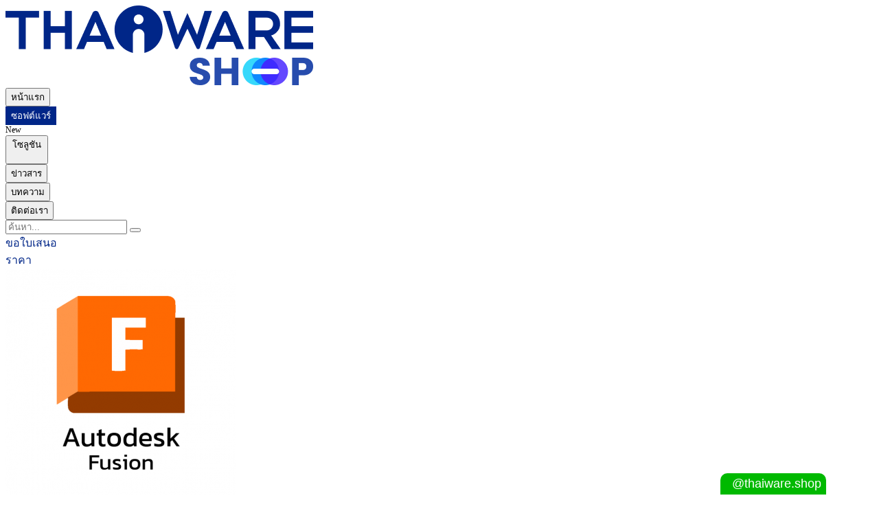

--- FILE ---
content_type: text/html; charset=UTF-8
request_url: https://www.thaiwareshop.com/product/4729.html
body_size: 18503
content:
<!DOCTYPE html>
<html lang="th" id="thaiware_shop">

<head>
	<title>Autodesk Fusion ของแท้ ที่มีลิขสิทธิ์ถูกต้องตามกฏหมาย</title>
	<meta name="viewport" content="width=device-width, initial-scale=1.0, maximum-scale=1.0, minimum-scale=1.0, user-scalable=no">
	<meta charset="UTF-8">
	<meta name="robots" content="ALL">
	<meta name="resource-type" content="document">
	<meta name="distribution" content="global">
	<meta name="description" content="Autodesk Fusion โปรแกรมออกแบบ 3 มิติ รองรับทั้งงาน CAD, CAM, CAE และงานออกแบบแผงวงจรอิเล็กทรอนิกส์ PCB ทำงานบนคลาวด์ ลิขสิทธิ์รายปี">
		<meta name="keywords" content="Autodesk Fusion ลิขสิทธิ์แท้, Autodesk Fusion ของแท้, ขาย Autodesk Fusion, ราคา Autodesk Fusion, จำหน่าย Autodesk Fusion,  Autodesk Fusion">
		<!-- START : Facebook Metatags -->
	<meta property="og:title" content="Autodesk Fusion ของแท้ ที่มีลิขสิทธิ์ถูกต้องตามกฏหมาย">
	<meta property="og:description" content="Autodesk Fusion โปรแกรมออกแบบ 3 มิติ รองรับทั้งงาน CAD, CAM, CAE และงานออกแบบแผงวงจรอิเล็กทรอนิกส์ PCB ทำงานบนคลาวด์ ลิขสิทธิ์รายปี">
	<meta property="og:type" content="website">
	<meta property="og:url" content="https://www.thaiwareshop.com/product/4729.html">
	<meta property="og:image" content="https://files.thaiware.site/shop/2025-04/images-336/4729-250404123516uu.png">
	<meta property="fb:app_id" content="491191290979162">
	<!-- END : Facebook Metatags -->
	<!-- START : Twitter Card data -->
	<meta name="twitter:title" content="Autodesk Fusion ของแท้ ที่มีลิขสิทธิ์ถูกต้องตามกฏหมาย">
	<meta name="twitter:description" content="Autodesk Fusion โปรแกรมออกแบบ 3 มิติ รองรับทั้งงาน CAD, CAM, CAE และงานออกแบบแผงวงจรอิเล็กทรอนิกส์ PCB ทำงานบนคลาวด์ ลิขสิทธิ์รายปี">
	<meta name="twitter:card" content="summary_large_image">
	<meta name="twitter:site" content="@thaiware">
	<meta name="twitter:creator" content="@thaiware">
	<meta name="twitter:image" content="https://files.thaiware.site/shop/2025-04/images-336/4729-250404123516uu.png">
	<!-- END : Twitter Card data -->
	<link href="https://www.thaiwareshop.com/product/4729.html" rel="canonical">
	
		 
	<link rel="icon" type="image/png" sizes="48x48" href="https://www.thaiwareshop.com/favicon.png">
	<link rel="icon" type="image/png" sizes="96x96" href="https://www.thaiwareshop.com/favicon-96x96.png">
	<!-- START : Included Library -->
	<script src="https://code.jquery.com/jquery-2.2.4.min.js" integrity="sha256-BbhdlvQf/xTY9gja0Dq3HiwQF8LaCRTXxZKRutelT44=" crossorigin="anonymous"></script>
	<!-- END : Included Library -->
	<style>
    #pdpa_notice .t-container .item .inner_content_main {
        flex-wrap: nowrap !important;
    }
    #pdpa_notice .t-container .item .inner_content_main .img_inner_content_main .fa-user-shield {
        font-size: 2.5em !important;
    }
</style>
<script async type="text/javascript" src="https://pdpa.thaiware.site/function.js?v=1.0.25.38"></script>
<script type="text/javascript">
    $(document).ready(function(){
        setTimeout(function() {
            pdpa_init("thaiware_shop",[]);
        }, 100);
    });        
    function pdpa_setting(){
        if(id_html != undefined){
            if($("#"+id_html + ' .pdpa_setting').css('display') == 'none'){
                $("#"+id_html + ' .pdpa_setting').show();
            }
            } else {
                if($('.pdpa_setting').css('display') == 'none'){
                    $('.pdpa_setting').show();
                }
            }
    }
</script>	<style>
		/* Font Awesom Version 6 Overridden */
		.fa,
		.far,
		.fas {
			font-family: "Font Awesome 6 Free" !important;
		}

		/* For Customizing Contact Shop Variables */
		.contactShopContainer a {
			color: #002688;
		}

		.contactShopContainer a:hover {
			text-decoration: underline !important;
		}

		.contactShopIconContainer a {
			color: #002688;
		}

		.contactShopIconContainer a:hover {
			text-decoration: underline !important;
		}

		.contactShopIconContainer {
			list-style-type: none;
		}

		.contactShopIconContainer li {
			display: flex;
			align-items: center;
		}

		.lazy {
			opacity: 0;
			overflow: hidden;
		}

		.lazy.loaded {
			opacity: 1;
			height: auto;
		}
	</style>
	<script>
		// These 'path' variables is declared for thaiwareshop.js, quotation.js and ckeditor_plugin.min.js //
		var url_script = "https://script.thaiware.site/";
		var image_path = "$image_path";
		var url_path = "https://www.thaiwareshop.com";
		var pre_dir_php = "../";
		var page_number = parseInt(1);
		if (page_number > 1) {
			pre_dir_php = "../../";
		}
	</script>
	<script src="https://code.jquery.com/ui/1.11.4/jquery-ui.min.js" integrity="sha256-xNjb53/rY+WmG+4L6tTl9m6PpqknWZvRt0rO1SRnJzw=" crossorigin="anonymous"></script>
	<script src="https://script.thaiware.site/microsite/thaiwareshop.com/thaiwareshop.js?v=1.0.25.38" crossorigin="anonymous"></script>
	<link href="https://css.thaiware.site/microsite/thaiwareshop.com/css-thaiwareshop.css?v=1.0.25.38" rel="stylesheet" type="text/css">
	<link href="https://fonts.googleapis.com/css?family=Kanit:400,300&subset=thai,latin&display=swap" rel="stylesheet" type="text/css">
	<link href="https://fonts.googleapis.com/css2?family=Sarabun:wght@300;400;500;600&display=swap" rel="stylesheet">
	<link href="https://script.thaiware.site/jquery/css/jquery.plugin.css" rel="stylesheet" type="text/css">
	<link href="https://script.thaiware.site/jquery/css/jquery.qtip.css" rel="stylesheet" type="text/css">
	<link href="https://css.thaiware.site/fontawesome/css/all.min.css?v=6.0.0" rel="stylesheet" type="text/css">
	<!-- END : Included Library -->
	<!-- START: Google Analytics -->
		<script async src="https://www.googletagmanager.com/gtag/js?id=G-HSNC4310C8"></script>
	<script>
		window.dataLayer = window.dataLayer || [];

		function gtag() {
			dataLayer.push(arguments);
		}
		gtag('js', new Date());
				gtag('config', 'G-HSNC4310C8'
			);
	</script>
	<!-- END: Google Analytics -->
</head>

<body>
	
	<div class="bodyContainer">
		<link type="text/css" href="https://css.thaiware.site/thaiware_vendor.min.css?v=1.5.5" rel="stylesheet">
<div class="container desktop" id="headerContainer">
    <div class="header">
        <div class="headerBlock" id="headerLogo">
            <a href="https://www.thaiwareshop.com"
                title="Thaiware Shop | ขายซอฟต์แวร์ที่มีลิขสิทธิ์ถูกต้องตามกฏหมาย สำหรับองค์กร สถานศึกษา และหน่วยงานภาครัฐ หน่วยงานราชการ"
                alt="Thaiware Shop Logo">
                <img class="mainSearchLogo" src="https://images.thaiware.site/microsite/thaiwareshop.com/thaiware-shop-logo.png" style="max-width: 85%;"
                    alt="ThaiwareShop.com Logo">
            </a>
        </div>
        <div class="headerBlock" id="headerHome">
            <a href="https://www.thaiwareshop.com" alt="หน้าแรก thaiwareshop">
                <button class="headerMenu-btn" >หน้าแรก</button>
            </a>
        </div>
        <div class="headerBlock" id="headerSoftware">
            <a href="https://www.thaiwareshop.com/product/category/" alt="ซอฟต์แวร์ลิขสิทธิ์แท้ หมวดโปรแกรมลิขสิทธิ์แท้">
                <button class="headerMenu-btn"  style="border: 2px solid #002688; background-color: #002688; color: #fff;">ซอฟต์แวร์</button>
            </a>
        </div>
        <div class="headerBlock" id="headerSoftware" style="width: 10%;" onmouseenter="toggleSolutionList('on')"
            onmouseleave="toggleSolutionList('off')">
            <div class="badgeNoti right" id="mainMenuNewBadge"
                style="width: 20px !important; font-size: 12px !important; top: calc(50% - 1.75rem); right: 2px;">
                New
            </div>
            <button class="headerMenu-btn" style="cursor: auto;">
                โซลูชัน <i class="fa-solid fa-chevron-down" style="margin-left: 4px;"></i>
            </button>
            <div id="solutionMenuList">
                <ul>
                    <li>
                        <a href="https://www.thaiwareshop.com/ar-smart-solution/" style="display: contents;">
                            <div class="subMenuText">
                                AR Smart Solution
                                <div style="font-size: 12px; color: #666;">(โซลูชันอัจฉริยะ ผสานรวม AR + AI)</div>
                            </div>
                        </a>
                    </li>
                    <li>
                        <a href="https://www.thaiwareshop.com/data-sanitization-solution/" style="display: contents;">
                            <div class="subMenuText">
                                Data Sanitization Solution
                                <div style="font-size: 12px; color: #666;">(โซลูชันลบทำลายข้อมูล แบบปลอดภัย)</div>
                            </div>
                        </a>
                    </li>
                    <li>
                        <a href="https://www.thaiwareshop.com/minitab/" style="display: contents;">
                            <div class="subMenuText">
                                Minitab Solution
                                <div style="font-size: 12px; color: #666;">(โซลูชันวิเคราะห์ข้อมูลสถิติเชิงลึก)</div>
                            </div>
                        </a>
                    </li>
                    <li>
                        <a href="https://www.thaiwareshop.com/easeus/" style="display: contents;">
                            <div class="subMenuText">
                                EaseUS Solution
                                <div style="font-size: 12px; color: #666;">(โซลูชันจัดการข้อมูลแบบครบวงจร)</div>
                            </div>
                        </a>
                    </li>
                     <li> 
                        <a href="https://www.thaiwareshop.com/canva/" style="display: contents;">
                            <div class="subMenuText">
                               Canva Business & Enterprise 
                            <div style="font-size: 12px; color: #666;">(เครื่องมือออกแบบกราฟิกขั้นสูง สำหรับธุรกิจ)</div>
                            </div>
                        </a>
                    </li>
                     <li>
                        <a href="https://www.thaiwareshop.com/teamviewer/" style="display: contents;">
                            <div class="subMenuText">
                               TeamViewer
                            <div style="font-size: 12px; color: #666;">(โซลูชันควบคุมคอมพิวเตอร์ และทำงานระยะไกล)</div>
                            </div>
                        </a>
                    </li>
                    <li>
                         <div class="badgeNoti right"
                            style="width: 20px !important; font-size: 12px !important; top: calc(50% + 7rem);">
                            New
                        </div>
                        <a href="https://www.thaiwareshop.com/gstarcad/" style="display: contents;">
                            <div class="subMenuText">
                              GstarCAD
                            <div style="font-size: 12px; color: #666;">(โปรแกรม CAD ออกแบบ 3 มิติ และ 2 มิติ)</div>
                            </div>
                        </a>
                    </li> 
                </ul>
            </div>
            <script>
                var timeoutSession;
                function toggleSolutionList(status) {
                    // Clear any timeout session first.
                    clearTimeout(timeoutSession);
                    if (status === "on") {
                        $("#mainMenuNewBadge").hide();
                        itemListElement = document.querySelector("#solutionMenuList");
                        itemListElement.classList.add('toggled');
                    } else {
                        itemListElement = document.querySelector("#solutionMenuList");
                        timeoutSession = setTimeout(() => {
                            $("#mainMenuNewBadge").show();
                            itemListElement.classList.remove('toggled');
                        }, 300);
                    }
                    return;
                }
            </script>
            <style>
                #solutionMenuList {
                    width: 260px;
                    position: absolute;
                    top: 55px;
                    background-color: #fff;
                    border-radius: 0 0 8px 8px;
                    box-shadow: rgba(0, 0, 0, 0.05) 0px 3px 3px 0;
                    display: none;
                }

                #solutionMenuList.toggled {
                    display: block;
                }

                #solutionMenuList ul {
                    list-style: none;
                    padding: 0;
                    margin: 0 8px 8px;
                }

                #solutionMenuList ul li {
                    border-bottom: 1px solid #ccc;
                    height: 48px;
                    display: flex;
                    /* justify-content: center; */
                    align-items: center;
                }

                #solutionMenuList ul li:last-child {
                    border-bottom: 0;
                }

                #solutionMenuList ul li div {
                    /* width: 184px; */
                    font-size: 15px;
                }

                #solutionMenuList ul li .subMenuText {
                    font-weight: 300;
                }

                #solutionMenuList ul li .subMenuText:hover {
                    font-weight: 500;
                }
            </style>
        </div>
        <div class="headerBlock" id="headerNews">
            <a href="https://www.thaiwareshop.com/news/" alt="ข่าวซอฟต์แวร์องค์กร และซอฟต์แวร์สำหรับงานทั่วไป">
                <button class="headerMenu-btn" >ข่าวสาร</button>
            </a>
        </div>
        <div class="headerBlock" id="headerArticle">
            <a href="https://www.thaiwareshop.com/article/" alt="บทความซอฟต์แวร์องค์กร และซอฟต์แวร์สำหรับงานทั่วไป">
                <button class="headerMenu-btn" >บทความ</button>
            </a>
        </div>
        <div class="headerBlock" id="headerContact">
            <a href="https://www.thaiwareshop.com/contact/" alt="สอบถามข้อมูลเพิ่มเติม">
                <button class="headerMenu-btn" >ติดต่อเรา</button>
            </a>
        </div>
        <div class="headerBlock" id="headerQuotation">
            <div class="search">
                <form method="post" id="frmSearch">
                    <input type="textbox" value="" name="q"
                        onkeyup="product_search_autocompleted('d')" autocomplete="off" placeholder="ค้นหา..."
                        class="desktopInput" id="mainSearchInput">
                    <button type="button" class="mobileInput btn btn-success" onclick="toggle_search()">
                        <i class="fas fa-search" aria-hidden="true"></i>
                    </button>
                    <input type="hidden" name="submit">
                </form>
            </div>
            <a href="https://www.thaiwareshop.com/quotation/" alt="ขอใบเสนอราคา" id="headerQuotation-btn"
                 style="display: block; width: 100px; flex-shrink: 0;">
                ขอใบเสนอราคา
            </a>
        </div>
    </div>
</div>
<div class="container mobile" id="headerContainer">


    <div class="headerSuperTop" id="headerSuperTop" style="display: none;">
        <a class="itemSuperTop" href="https://www.thaiwareshop.com" style="display: contents;">
            <img class="mainSearchLogo" src="https://images.thaiware.site/microsite/thaiwareshop.com/thaiware-shop-logo.png" style=" width: 30%;"
                alt="ThaiwareShop.com Logo">
        </a>
        <div class="search itemSuperTop" style=" margin-left: 8%; width: 55%;">
            <form method="post" id="frmSearch" style="width: 80%;">
                <input type="textbox" value="" name="q" onkeyup="product_search_autocompleted('d')" autocomplete="off"
                    placeholder="ค้นหา..." class="desktopInput" id="mainSearchInput">
                <button type="button" class="mobileInput btn btn-success" onclick="toggle_search()">
                    <i class="fas fa-search" aria-hidden="true"></i>
                </button>
                <input type="hidden" name="submit">
            </form>
        </div>
    </div>

    <style>
        .headerSuperTop {
            top: 0;
            width: 100%;
            color: #fff;
            font-size: 18px;
            margin-top: 5px;
            margin-right: 5px;
            display: none;
        }

        @media screen and (max-width: 450px) {
            body{
                margin-top: 140px;
            }
            /* //start new */
            .mobile#headerContainer {
                padding-left: 0;
            }
            .header{
                padding-left: 8px;
            }
           .headerSuperTop {
                display: flex;
                align-items: center;
                padding: 3%;
                border-bottom: 2px solid #002b8591 ;
                /* background-color:#f3f7f9; */
            }
            /* //end new */

            .logoShop,
            .searchButton,
            .lineContactBtn {
                display: none !important;
            }

            .menuButton {
                margin-right: 0;
            }

            .mobileMenuContainer {
                top: 140px;
            }

            .bodyContainer {
                margin-top: 25%;
            }

            .lineButton {
                display: block !important;
            }

            #headerQuotationMobile a button {
                width: 38vw;
            }
        }

        @media screen and (max-width: 360px) {
            #headerQuotationMobile a button {
                width: 48vw;
            }

            .itemSuperTop form {
                width: 75% !important;
            }
        }
    </style>

    <script>
        let lastScrollY = window.scrollY;
        const header = document.getElementById("headerSuperTop");

        function handleHeaderDisplay() {
            const currentScrollY = window.scrollY;
            const screenWidth = window.innerWidth;
            const mobileMenu = document.querySelector(".mobileMenuContainer");

            if (screenWidth > 450) {
                // ถ้าหน้าจอใหญ่กว่า 450px — ซ่อน header ทันที
                header.style.display = "none";

                return;
            }

            if (currentScrollY === 0) {
                // อยู่บนสุด — แสดง header
                header.style.display = "flex";
                mobileMenu.style.top = "140px";
            } else if (currentScrollY > lastScrollY && currentScrollY > 50) {
                // เลื่อนลง — ซ่อน header
                header.style.display = "none";
                mobileMenu.style.top = "70px";
            }

            lastScrollY = currentScrollY;
        }

        window.addEventListener("scroll", handleHeaderDisplay);
        window.addEventListener("resize", handleHeaderDisplay); // ตรวจขนาดจอเมื่อ resize
        window.addEventListener("load", handleHeaderDisplay);   // ตรวจเมื่อโหลดหน้าเสร็จ

    </script>



    <div class="header" style="justify-content: space-between;">
        <div class="menuButton" style="display: flex; align-items: center; margin-right: 1em;">
            <button class="headerMenuMobile-btn" onclick="$('.mobileMenuContainer').toggle()"
                style="padding-left: 0; padding-right: 0;">
                <i class="fa-solid fa-bars"></i>
            </button>
            <div class="logoShop">
                <a href="https://www.thaiwareshop.com" style="display: contents;">
                    <img class="mainSearchLogo" src="https://images.thaiware.site/microsite/thaiwareshop.com/thaiware-shop-logo.png" style="width: 8rem;"
                        alt="ThaiwareShop.com Logo">
                </a>
            </div> 
        </div>
        <div style="display: flex; align-items: center;">
            <div class="search searchButton ">
                <form method="post" id="frmSearch" action>
                    <input type="search" name="q" value=""
                        onkeyup="product_search_autocompleted('m')" autocomplete="off" placeholder="ค้นหา..."
                        class="mobileInput" id="mainSearchInput">
                    <button type="button" class="mobileInput btn btn-success" onclick="toggle_search()">
                        <i class="fas fa-search"></i>
                    </button>
                    <input type="hidden" name="submit">
                </form>
            </div>
            <a class="lineContactBtn" id="lineContactBtn-mobile" href="https://line.me/R/ti/p/%40thaiware.shop"
                target="_blank">
                <i class="fa-brands fa-line"></i>
            </a>
            <div class="headerBlock" id="headerQuotationMobile">
                <a href="https://www.thaiwareshop.com/quotation/" style="display: contents;">
                    <button id="headerQuotation-btn"                         style="margin: 10px 0 10px 0;">
                        <span class="quotationBtnText long">ขอใบเสนอราคา</span>
                        <span class="quotationBtnText short">ขอใบเสนอราคา</span>
                    </button>
                </a>
            </div>
        </div>
    </div>

    <div class="mobileMenuContainer" style="display: none;">
        <div class="mobileHeaderMenu" style="background-color: #fff; display: flex; justify-content: center;">
            <div style="width: 100%; height: 100%; font-weight: 300;">
                <a class="menuLink-m" href="https://www.thaiwareshop.com" target="_self">
                    <div class="menuLinkLayout-m">
                        หน้าแรก
                    </div>
                </a>
                <a class="menuLink-m" href="https://www.thaiwareshop.com/product/category/" target="_self">
                    <div class="menuLinkLayout-m">
                        ซอฟต์แวร์
                    </div>
                </a>
                <div class="menuLinkLayout-m" id="solutionMenuList-m"
                    style="height: auto; padding-top: 8px; color: #333; display: block;">
                    โซลูชัน
                    <ul>
                        <li>
                            <a href="https://www.thaiwareshop.com/ar-smart-solution/" style="display: contents;">
                                <div>
                                    AR Smart Solution
                                    <div style="font-size: 12px; color: #666;">(โซลูชันอัจฉริยะ ผสานรวม AR + AI)</div>
                                </div>
                            </a>
                        </li>
                        <li style="margin-top: 8px;">
                            <a href="https://www.thaiwareshop.com/data-sanitization-solution/" style="display: contents;">
                                <div>
                                    Data Sanitization Solution
                                    <div style="font-size: 12px; color: #666;">(โซลูชันลบทำลายข้อมูล แบบปลอดภัย)</div>
                                </div>
                            </a>
                        </li>
                        <li style="margin-top: 8px;">

                            <a href="https://www.thaiwareshop.com/minitab/" style="display: contents;">
                                <div>
                                    Minitab Solution
                                    <div style="font-size: 12px; color: #666;">(โซลูชันวิเคราะห์ข้อมูลสถิติเชิงลึก)
                                    </div>
                                </div>
                            </a>
                        </li>
                        <li style="margin-top: 8px;"> 
                            <a href="https://www.thaiwareshop.com/easeus/" style="display: contents;">
                                <div>
                                    EaseUS Solution
                                    <div style="font-size: 12px; color: #666;">(โซลูชันจัดการข้อมูลแบบครบวงจร)</div>
                                </div>
                            </a>
                        </li>
                         <li style="margin-top: 8px;"> 
                            <a href="https://www.thaiwareshop.com/canva/" style="display: contents;">
                                <div>
                                   Canva Business & Enterprise 
                                    <div style="font-size: 12px; color: #666;">(เครื่องมือออกแบบกราฟิกขั้นสูง สำหรับธุรกิจ)</div>
                            </a>
                        </li>
                         <li style="margin-top: 8px;">
                            <a href="https://www.thaiwareshop.com/teamviewer/" style="display: contents;">
                                <div>
                                  TeamViewer
                                    <div style="font-size: 12px; color: #666;">(โซลูชันควบคุมคอมพิวเตอร์ และทำงานระยะไกล)</div>
                            </a>
                        </li>
                            <li style="margin-top: 8px;">
                            <div class="badgeNoti right" style="top: 2px;right: initial;left: 154px;">New</div>
                            <a href="https://www.thaiwareshop.com/gstarcad/" style="display: contents;">
                                <div>
                                  GstarCAD
                                    <div style="font-size: 12px; color: #666;">(โปรแกรม CAD ออกแบบ 3 มิติ และ 2 มิติ)</div>
                            </a>
                        </li>
                    </ul>
                </div>
                <style>
                    #solutionMenuList-m ul {
                        margin-top: 4px;
                        padding-left: 24px;
                        list-style: none;
                    }

                    #solutionMenuList-m ul li {
                        height: 40px;
                        display: flex;
                        align-items: center;
                        position: relative;
                        font-size: 16px;
                    }

                    #solutionMenuList-m ul li a {
                        color: #333;
                    }
                </style>
                <a class="menuLink-m" href="https://www.thaiwareshop.com/news/" target="_self">
                    <div class="menuLinkLayout-m">
                        ข่าวสาร
                    </div>
                </a>
                <a class="menuLink-m" href="https://www.thaiwareshop.com/article/" target="_self">
                    <div class="menuLinkLayout-m">
                        บทความ
                    </div>
                </a>
                <a class="menuLink-m" href="https://www.thaiwareshop.com/contact/" target="_self">
                    <div class="menuLinkLayout-m">
                        ติดต่อเรา
                    </div>
                </a>
            </div>
        </div>
    </div>
</div>    <!-- <link href="https://css.thaiware.site/microsite/thaiwareshop.com/css-article.css" rel="stylesheet" type="text/css"> -->
    <div class="container top" id="softwareProductHeader">
        <div id="softwareInfoLayout" style="position: relative;">
            <div id="softwareInfoImg">
                                <img id="softwareImg" class="laze" src="https://files.thaiware.site/shop/2025-04/images-336/4729-250404123516uu.png" alt="Autodesk Fusion (โปรแกรมออกแบบ 3 มิติ ทำงานบนคลาวด์ ลิขสิทธิ์รายปี)">
            </div>
            <div id="softwareInfoDetail">
                <div id="softwareInfoTop-Label">
                    <a href="https://www.thaiwareshop.com/product/brand/autodesk/" style="color: #1088FE;">
                        AutoDesk (ออโตเดสก์)                    </a>
                </div>
                <h1 class="containerHeader white" id="softwareDetailsInfoHeader" style="margin-top: 0;">
                    ขาย Autodesk Fusion ลิขสิทธิ์แท้                </h1>
                <div class="subHeader textShadow" style="font-size: 1.25rem; color: #fff;">
                    (โปรแกรมออกแบบ 3 มิติ ทำงานบนคลาวด์ ลิขสิทธิ์รายปี)                </div>
                                <script>
                    function selectProductPrice(priceID){
                        const productID = $(priceID).find(':selected').attr('data-id');
                        const minQuantity = $(priceID).find(':selected').attr('data-min');
                        const maxQuantity = $(priceID).find(':selected').attr('data-max');
                        const productPriceID = $(priceID).val();

                        const quotationCartURL = `https://www.thaiwareshop.com/quotation?sendQuotation=1&product_id=${productID}&price_id=${productPriceID}`;
                        
                        let minimumOrderText = "";
                        if(minQuantity > 1 && maxQuantity > 1){
                            minimumOrderText = `สั่งซื้อขั้นต่ำ ${minQuantity} ไม่เกิน ${maxQuantity}`;
                        } else
                        if(minQuantity > 1 && maxQuantity < 1){
                            minimumOrderText = `สั่งซื้อขั้นต่ำ ${minQuantity}`;
                        } else
                        if(maxQuantity > 1 && minQuantity <= 1){
                            minimumOrderText = `สั่งซื้อไม่เกิน ${maxQuantity}`;
                        }

                        $("#quotationCartURL").attr("href",quotationCartURL);
                        $(".minimum_order_warning_block").html(minimumOrderText);
                    }
                </script>
                            </div>


                <div id="softwareInfo-btn-Layout"> 
                                            <a id="quotationCartURL" href="https://www.thaiwareshop.com/quotation?sendQuotation=1&product_id=4729&price_id=10075" rel="nofollow" style="display: contents;">
                            <button class="main-btn" id="quotation-btn" style="position: relative;">
                                                                ขอใบเสนอราคา
                            </button>
                        </a>
                                                            <div class="verticalDash"></div>
                                        <div class="shared-btn-Layout">
                        <!-- START: Social Shared Modal -->
                        <!-- START: Import Widget Assets From Main Thaiware -->
<link href="https://css.thaiware.site/css_social-share-widget.css?v=CACHE_VERSION_CSS_THAIWARE" rel="stylesheet" type="text/css">
<script src="https://script.thaiware.site/social-share-widget.js?v=CACHE_VERSION_JS_THAIWARE" type="text/javascript"></script>
<!-- END: Import Widget Assets From Main Thaiware -->
<button class="socialMediaShared-btn" id="shared-btn" onclick="show_modal_shared('all_outer_box');">
    <i class="fa fa-share-alt" aria-hidden="true"></i> &nbsp;&nbsp; Share         
</button>
<div id="all_outer_box">
    <div id="Habitech_share" class="">
        <div class="header_modal" style="">
            <div style="color: #4a4747;text-align: left;display: inline-block;font-size: 23px;float: left;">
                แชร์บทความ
            </div>
            <div style="text-align: right; display: flex; align-items: center; font-size: 23px;float: right;cursor: pointer;" onclick="close_modal_ht('all_outer_box');">
                <i class="fa fa-times" aria-hidden="true"></i>
            </div>
        </div>
        <div class="body_modal"> 
            <div style="width: fit-content;margin: auto;">
            <a class="link_share" onclick="open_window('https://www.facebook.com/sharer/sharer.php?u=https://www.thaiwareshop.com/product/4729.html',820,500)">
                <div class="in_body_modal">
                <img src="https://images.thaiware.site/microsite/habitech/share/fb_ico.png" class="img_share" alt="fb_icon">
                <div class="text_share">
                    Facbook
                </div>
                </div>
            </a>
            <a class="link_share" onclick="open_window('https://social-plugins.line.me/lineit/share?url=https://www.thaiwareshop.com/product/4729.html',820,500)">
                <div class="in_body_modal">
                <img src="https://images.thaiware.site/microsite/habitech/share/line_ico.png" class="img_share" alt="line_icon">
                <div class="text_share">
                    LINE
                </div>
                </div>
            </a>
            <a class="link_share" onclick="open_window('https://twitter.com/home?status=https://www.thaiwareshop.com/product/4729.html',820,500)" >
                <div class="in_body_modal">
                <img src="https://images.thaiware.site/microsite/habitech/share/twiiter_ico.png" class="img_share" alt="twitter_icon">
                <div class="text_share">
                    Twitter
                </div>
                </div>
            </a>
            <div style="width: 100%;margin: auto;">
                <input id="myInputCopy" class="link_copy_share" type="text" name="link_copy" readonly value="https://www.thaiwareshop.com/product/4729.html"> <div onclick="myFunctionCopy()" style="display: inline-block;border: 1px solid #e3e3e3;border-radius: 6px;padding: 10px 15px;cursor: pointer;">COPY</div>
            </div>
            </div>
        </div>
    </div>
</div>                        <!-- END: Social Shared Modal -->
                        <div id="viewerCount" style="gap: 10%;">
                            <i class="fa-solid fa-eye"></i>
                            12,431                        </div>
                    </div>
                </div>

                <style>
                 

                   
                </style>
      
        </div>
    </div>
    <div class="container">
        <div class="articleDescription">
        <h2 style="text-align: center;">Autodesk Fusion<br>  (โปรแกรมออกแบบ 3 มิติ ทำงานบนคลาวด์ ลิขสิทธิ์รายปี)</h2>    <h2 style="text-align: center;">Subscription License<br><a style="display: inline-block; vertical-align: middle;" class="btn_link btn_what" href="https://tips.thaiware.com/1303.html#subscription-license" target="_blank"><i class="fas fa-question-circle" style="font-size: 20px; vertical-align: middle;"></i>&nbsp;&nbsp;Subscription License คืออะไร ?</a></h2>    <p style="text-align: center;"><a class="image-zoomable" data-size="939x318" href="https://files.thaiware.site/shop/2025-04/images/4729-2504041118010Y-70.png" rel="nofollow" style="text-decoration:none;" target="_blank"><img alt="โปรแกรมออกแบบ 3 มิติ ทำงานบนคลาวด์ Autodesk Fusion" src="https://files.thaiware.site/shop/2025-04/images-728/4729-2504041118010Y-70.png" style="max-width: 95%" title="โปรแกรมออกแบบ 3 มิติ ทำงานบนคลาวด์ Autodesk Fusion"> </a></p>    <p><strong><span style="color:#e67e22;">Autodesk Fusion</span></strong> มันเป็น โปรแกรมออกแบบ 3 มิติ (3D CAD Design Software) โปรแกรมที่ถูกสร้างขึ้นเพื่องานออกแบบ ร่างแบบ ด้านงานวิศวกรรม ในรูปแบบ 3 มิติ (3D) จุดเด่นคือ ใช้งานผ่านระบบอินเทอร์เน็ตคลาวด์ ใช้งานได้ทั้งบนเครื่อง PC และโน้ตบุ๊กทั้งบนระบบปฏิบัติการ Windows และ macOS และเป็นโปรแกรมที่รองรับกับความต้องการ ด้านงานออกแบบเชิงวิศวกรรมได้หลายด้าน อาทิ</p>    <ul>  	<li><span style="color:#e67e22;">CAD (Computer-aided Design)</span> : การออกแบบโดยใช้คอมพิวเตอร์ช่วย</li>  	<li><span style="color:#e67e22;">CAM (Computer-aided Manufacturing)</span> : การผลิตโดยใช้คอมพิวเตอร์ช่วย</li>  	<li><span style="color:#e67e22;">CAE (Computer-aided Engineering)</span> : การวิเคราะห์งานวิศวกรรมโดยใช้คอมพิวเตอร์ช่วย</li>  	<li><span style="color:#e67e22;">PCB (Printed Circuit Board)</span><span style="color:null;"> : การออกแบบแผ่นวงจรอิเล็กทรอนิกส์</span></li>  </ul>    <p>โดยที่ โปรแกรมออกแบบ 3 มิติ ทำงานบนคลาวด์ Autodesk Fusion ตัวนี้ เป็นผลงานการพัฒนาโปรแกรมจาก บริษัท AutoDesk ที่นอกจากจะมีโปรแกรมด้านงานออกแบบวิศวกรรมบนระบบคลาวด์ตัวนี้แล้ว ก็ยังมีโปรแกรมที่รู้จักกันดีอย่าง <a href="https://www.thaiwareshop.com/product/546.html" target="_blank" title="โปรแกรม AutoCAD">โปรแกรม AutoCAD</a> และ <a href="https://www.thaiwareshop.com/product/544.html" target="_blank" title="โปรแกรม AutoCAD LT">โปรแกรม AutoCAD LT</a> ให้เลือกใช้งานด้วย</p>    <p>คุณประโยชน์ของ โปรแกรมออกแบบ 3 มิติ ทำงานบนคลาวด์ Autodesk Fusion คือช่วยให้นักออกแบบผลิตภัณฑ์ หรือนักออกแบบชิ้นส่วนต่าง ๆ บรรลุเป้าหมายด้านความสวยงาม รูปทรงที่เหมาะกับการใช้งาน ยืดหยุ่นกับการปรับเปลี่ยนดีไซน์ รวมถึงการปรับเปลี่ยนรายละเอียดเชิงวิศวกรรม การปรับเปลี่ยนรายละเอียดในแผงวงจรอิเล็กทรอนิกส์ และรับประกันว่างานที่ออกแบบมานั้นสามารถผลิตออกมาได้จริง</p>    <p>นอกจากนี้แล้วยัง มีความสามารถเพียงพอสำหรับการใช้งาน แก้ไขรายละเอียดของชิ้นงาน แก้ไข Fixtures ในกระบวนการผลิตได้อย่างมีประสิทธิภาพ ด้วยโปรแกรมที่มีการผสานรวมฟีเจอร์ด้านงาน CAD (Computer-Aided Design) และ CAM (Computer-Aided Manufacturing) เอาไว้ด้วยกันอย่างแท้จริง</p>    <p>มืออาชีพด้านงานออกแบบวิศวกรรม ที่ต้องการความสะดวกคล่องตัวในการทำงาน และยกระดับคุณภาพของผลงาน ก็สามารถหาซื้อลิขสิทธิ์แท้ของ โปรแกรมออกแบบ 3 มิติ ทำงานบนคลาวด์ Autodesk Fusion ได้ที่ ร้านขาย สินค้าไอที ไทยแวร์ช้อป (Thaiware Shop) แล้ววันนี้</p>    <h2>โปรแกรมออกแบบวิศวกรรมจาก Autodesk มีทั้งหมดกี่เวอร์ชัน ?</h2>    <p>สำหรับ โปรแกรมออกแบบวิศวกรรมจาก Autodesk ที่จำหน่ายใน Thaiware Shop นั้นมีวางจำหน่ายอยู่ทั้งหมด 3 เวอร์ชันหลัก ๆ ด้วยกันคือ</p>    <h3>1. AutoCAD LT - Annual License</h3>    <p>โปรแกรมออกแบบวิศวกรรม 2 มิติ ได้อย่างมืออาชีพ มาพร้อมเครื่องมือมากมายที่ช่วยให้งานออกแบบง่ายขึ้น รวมถึงการทำงานผ่านเว็บแอปพลิเคชัน (AutoCAD on The Web) และแอปพลิเคชันบนอุปกรณ์พกพา (AutoCAD on Mobile) ลิขสิทธิ์แบบรายปี</p>    <p>(ดูรายละเอียด : <a href="http://shop.thaiware.com/544.html" target="_blank" title="โปรแกรม AutoCAD LT - Annual License">โปรแกรม AutoCAD LT - Annual License</a>)</p>    <h3>2. AutoCAD - Including Specialized Toolsets - Annual License</h3>    <p>โปรแกรมออกแบบวิศวกรรม 3 มิติ มีความสามารถทุกอย่างที่มีอยู่ในเวอร์ชัน LT โดยสิ่งที่เพิ่มเข้ามาในเวอร์ชันนี้คือ รองรับทั้งงานออกแบบวิศวกรรม 2 มิติ และ 3 มิติ ลิขสิทธิ์แบบรายปี และมาพร้อมชุดเครื่องมือพิเศษ สำหรับงานออกแบบวิศวกรรมเฉพาะทาง (Specialized Toolsets) อาทิ</p>    <ol>  	<li>งานออกแบบสถาปัตย์ (Architecture)</li>  	<li>งานออกแบบวิศวกรรมไฟฟ้า (Electrical)</li>  	<li>งานออกแบบจัดทำแผนที่ (Map 3D)</li>  	<li>งานออกแบบวิศวกรรมเครื่องกล (Mechanical)</li>  	<li>งานออกแบบวิศวกรรมเครื่องกลไฟฟ้าและประปา (MEP)</li>  	<li>งานออกแบบงานท่อ และอุปกรณ์เครื่องวัด (Plant 3D)</li>  	<li>เครื่องมือเปลี่ยนภาพสแกน และภาพแรสเตอร์ให้เป็น DWG (Raster Design)</li>  </ol>    <p>(ดูรายละเอียด : <a href="http://shop.thaiware.com/546.html" target="_blank" title="โปรแกรม AutoCAD - Including Specialized Toolsets - Annual License">โปรแกรม AutoCAD - Including Specialized Toolsets - Annual License</a>)</p>    <h3>3. Autodesk Fusion</h3>    <p>โปรแกรมออกแบบวิศวกรรม 3 มิติ ใช้งานบนอินเทอร์เน็ตคลาวด์ รองรับฟีเจอร์ทั้งทางด้านงาน CAD, CAM, CAE และ PCB ลิขสิทธิ์แบบรายปี</p>    <p>(ดูรายละเอียด : <a href="https://www.thaiwareshop.com/product/4729.html" target="_blank" title="โปรแกรม Autodesk Fusion 360 CLOUD">โปรแกรม Autodesk Fusion</a>)</p>    <h2>ตัวอย่าง VDO สาธิตการใช้งาน โปรแกรมออกแบบ 3 มิติ ทำงานบนคลาวด์ Autodesk Fusion</h2>    <p style="text-align: center;"><iframe allow="accelerometer; autoplay; clipboard-write; encrypted-media; gyroscope; picture-in-picture; web-share" allowfullscreen="" frameborder="0" height="315" referrerpolicy="strict-origin-when-cross-origin" src="https://www.youtube.com/embed/H8_ws1KueA0?si=esolRuXzTHbMjjtq" title="YouTube video player" width="560"></iframe></p>    <h2>คุณสมบัติ และ ความสามารถ (Features)</h2>    <h3>ออกแบบชิ้นงาน 3 มิติได้อย่างง่ายดาย</h3>    <p style="text-align: center;"><a class="image-zoomable" data-size="760x576" href="https://files.thaiware.site/shop/2021-10/images/4729-211018140742S7-70.png" rel="nofollow" style="text-decoration:none;" target="_blank"><img alt="โปรแกรมออกแบบ 3 มิติ ทำงานบนคลาวด์ Autodesk Fusion" src="https://files.thaiware.site/shop/2021-10/images-728/4729-211018140742S7-70.png" style="max-width: 95%; width: 462px; height: 350px;" title="โปรแกรมออกแบบ 3 มิติ ทำงานบนคลาวด์ Autodesk Fusion"> </a></p>    <p>อย่าปล่อยให้เครื่องมือในงานออกแบบ 3 มิติ (3D Design Tool) มาจำกัดจินตนาการสร้างสรรรค์ ด้วย โปรแกรมออกแบบ 3 มิติ ทำงานบนคลาวด์ Autodesk Fusion ที่ช่วยให้นักออกแบบได้ปลดปล่อยจินตนาการสร้างสรรค์อย่างรวดเร็ว และปรับแต่งรายละเอียดในงานออกแบบได้หลายเวอร์ชัน ร่างแบบและแก้ไขแบบร่างได้อย่างคล่องตัว รองรับเทคนิคการขึ้นโมเดลชิ้นงาน 3 มิติได้หลากหลาย อาทิ</p>    <ul>  	<li data-wat-link="true" data-wat-loc="content" data-wat-val="3d modeling:nav:direct modeling">Direct Modeling</li>  	<li data-wat-link="true" data-wat-loc="content" data-wat-val="3d modeling:nav:surface modeling">Surface Modeling</li>  	<li data-wat-link="true" data-wat-loc="content" data-wat-val="3d modeling:nav:parametric modeling">Parametric Modeling</li>  	<li data-wat-link="true" data-wat-loc="content" data-wat-val="3d modeling:nav:mesh modeling">Mesh Modeling</li>  	<li data-wat-link="true" data-wat-loc="content" data-wat-val="3d modeling:nav:freeform modeling">Freeform Modeling</li>  </ul>    <p>เมื่อออกแบบชิ้นงานเรียบร้อยแล้ว โปรแกรมออกแบบ 3 มิติ ทำงานบนคลาวด์ Autodesk Fusion สามารถเรนเดอร์ภาพชิ้นงานผลิตภัณฑ์ให้มีรายละเอียดที่สวยสมจริง เพื่อการนำเสนองานออกแบบ และทำการเรนเดอร์ได้อย่างรวดเร็ว และยังรองรับงานออกแบบชิ้นงานที่ผลิตจาก วัสดุเมทัลชีท (Metal Sheet) ได้อีกด้วย</p>    <p>โปรแกรมออกแบบ 3 มิติ ทำงานบนคลาวด์ Autodesk Fusion ยังมาพร้อมกับเครื่องมือ Hole Table ใช้งานง่ายที่ช่วยในการออกตารางระบุรายละเอียดการเจาะรูบนชิ้นงาน โดยถ้ามีการเปลี่ยนแปลงรายละเอียดการเจาะรูในชิ้นงานต้นแบบ รายละเอียดใน Hole Table จะเปลี่ยนแปลงตามโดยอัตโมัติ</p>    <h3>ผลิตชิ้นงานอย่างมีประสิทธิภาพ</h3>    <p style="text-align: center;"><a class="image-zoomable" data-size="1600x1210" href="https://files.thaiware.site/shop/2021-10/images/4729-211018140808qc-70.png" rel="nofollow" style="text-decoration:none;" target="_blank"><img alt="โปรแกรมออกแบบ 3 มิติ ทำงานบนคลาวด์ Autodesk Fusion" src="https://files.thaiware.site/shop/2021-10/images-728/4729-211018140808qc-70.png" style="max-width: 95%; width: 462px; height: 350px;" title="โปรแกรมออกแบบ 3 มิติ ทำงานบนคลาวด์ Autodesk Fusion"> </a></p>    <p>โปรแกรมออกแบบ 3 มิติ ทำงานบนคลาวด์ Autodesk Fusion ช่วยลดต้นทุนในการผลิตชิ้นงานซ้ำเนื่องจากความผิดพลาด ลดความบกพร่องในการผลิต และผลิตชิ้นงานออกมาได้ทันเวลา ด้วยโปรแกรมตัวนี้ที่รวมเอาความสามารถทั้ง CAD และ CAM เอาไว้ในโปรแกรมเดียว และใช้ประโยชน์จากเทคโนโลยี HSM เพื่อสร้างชิ้นงานระดับคุณภาพสูงจากกระบวนการผลิตแบบ CNC (Computer Numerical Control) รวมถึงรองรับการผลิตชิ้นส่วนโลหะด้วยเครื่องพิมพ์ 3 มิติ</p>    <h3>ครอบคลุมการออกแบบแผงวงจรอิเล็กทรอนิกส์</h3>    <p style="text-align: center;"><a class="image-zoomable" data-size="760x576" href="https://files.thaiware.site/shop/2021-10/images/4729-21101814082920-70.png" rel="nofollow" style="text-decoration:none;" target="_blank"><img alt="โปรแกรมออกแบบ 3 มิติ ทำงานบนคลาวด์ Autodesk Fusion" src="https://files.thaiware.site/shop/2021-10/images-728/4729-21101814082920-70.png" style="max-width: 95%; width: 462px; height: 350px;" title="โปรแกรมออกแบบ 3 มิติ ทำงานบนคลาวด์ Autodesk Fusion"> </a></p>    <p>โปรแกรมออกแบบ 3 มิติ ทำงานบนคลาวด์ Autodesk Fusion จะช่วยให้การออกแบบผลิตภัณฑ์เครื่องใช้ไฟฟ้า และอุปกรณ์อิเล็กทรอนิกส์ง่ายขึ้น ด้วยการรวมเอาความสามารถของการออกแบบแผงวงจร (PCB Design) บวกกับความสามารถในการออกแบบชิ้นส่วนของเครื่องใช้ไฟฟ้าที่มีอยู่แล้ว ทำให้งานง่ายขึ้น</p>    <p>เครื่องมือ Design Blocks ที่มีอยู่ใน โปรแกรมออกแบบ 3 มิติ ทำงานบนคลาวด์ Autodesk Fusion ทำให้ง่ายขึ้นอีกสำหรับการเรียกงานออกแบบอุปกรณ์อิเล็กทรอนิกส์ที่เคยทำไว้แล้ว เอากลับมาใช้งานซ้ำอีก</p>    <p>นอกจากนี้แล้ว มันยังสามารถทำงานร่วมกับงานออกแบบที่ทำใน AutoDesk Eagle ได้เป็นอย่างดี และยังมาพร้อมความสามารถในการนำเข้าแผงวงจรจากไฟล์งานออกแบบ ทำให้ง่ายสำหรับการหยิบแผงวงจรย่อยมาใช้งาน หรืออ้างอิงงานออกแบบแผงวงจรจาก <a href="https://tips.thaiware.com/1360.html" target="_blank" title="3rd-Party คืออะไร ?">บุคคลที่สาม (Third Party)</a> ได้ง่ายยิ่งขึ้น</p>    <h3>ออกแบบ และวิเคราะห์งานวิศวกรรมในโปรแกรมเดียว</h3>    <p style="text-align: center;"><a class="image-zoomable" data-size="760x602" href="https://files.thaiware.site/shop/2021-10/images/4729-21101814085479-70.png" rel="nofollow" style="text-decoration:none;" target="_blank"><img alt="โปรแกรมออกแบบ 3 มิติ ทำงานบนคลาวด์ Autodesk Fusion" src="https://files.thaiware.site/shop/2021-10/images-728/4729-21101814085479-70.png" style="max-width: 95%; width: 442px; height: 350px;" title="โปรแกรมออกแบบ 3 มิติ ทำงานบนคลาวด์ Autodesk Fusion"> </a></p>    <p>ออกแบบชิ้นงาน และวิเคราะห์งานวิศวกรรม (CAE) ได้ครบในโปรแกรมเดียวด้วย โปรแกรมออกแบบ 3 มิติ ทำงานบนคลาวด์ Autodesk Fusion ที่สามารถสร้างการจำลอง (Simulation) เพื่อทดสอบชิ้นงานที่เราออกแบบขึ้นมา ว่าจะสามารถทนทานต่อสภาพการใช้งานจริงได้หรือไม่ เพื่อลดต้นทุน และความยุ่งยากในการผลิตชิ้นงานต้นแบบขึ้นมาเพื่อทดสอบ สามารถทดสอบความทนทานต่อแรงเครียด ตรวจสอบการกระจายความร้อนที่เกิดขึ้นในชิ้นงาน รวมถึงการตอบสนองต่อแรงกระทำเชิงกล และยังมีการจำลองในรูปแบบอื่น ๆ อีกมากมาย</p>    <h3>รองรับการสั่งพิมพ์ชิ้นงานด้วย SLA Machine ครบวงจร</h3>    <p style="text-align: center;"><a class="image-zoomable" data-size="1296x647" href="https://files.thaiware.site/shop/2022-04/images/4729-22040511202330-70.jpg" rel="nofollow" style="text-decoration:none;" target="_blank"><img alt="โปรแกรมออกแบบ 3 มิติ ทำงานบนคลาวด์ Autodesk Fusion" src="https://files.thaiware.site/shop/2022-04/images-728/4729-22040511202330-70.jpg" style="max-width: 95%; border-width: 1px; border-style: solid;" title="โปรแกรมออกแบบ 3 มิติ ทำงานบนคลาวด์ Autodesk Fusion"> </a></p>    <p>จัดเตรียมชิ้นงานและสั่งพิมพ์ไปยังเครื่องพิมพ์ 3 มิติแบบ SLA Machine ได้จาก โปรแกรมออกแบบ 3 มิติ ทำงานบนคลาวด์ Autodesk Fusion ได้โดยตรง ไม่ต้องส่งงานออกแบบไปจัดเตรียมด้วยโปรแกรมอื่นให้ยุ่งยาก โดยที่โปรแกรมตัวนี้รองรับการใช้งานกับเครื่องพิมพ์ 3 มิติแบบ SLA Machine รุ่น Prusa SL1S Speed, SL1S และ Anycubic Photon Mono</p>    <h3>จัดการเวอร์ชันของงานเขียนแบบได้ง่ายขึ้น</h3>    <p><a data-size="1024x453" href="https://files.thaiware.site/shop/2022-04/images/4729-220405110720x3-70.jpg" rel="nofollow" target="_blank"><img alt="โปรแกรมออกแบบ 3 มิติ ทำงานบนคลาวด์ Autodesk Fusion" src="https://files.thaiware.site/shop/2022-04/images-728/4729-220405110720x3-70.jpg" style="max-width: 95%;" title="โปรแกรมออกแบบ 3 มิติ ทำงานบนคลาวด์ Autodesk Fusion"> </a></p>    <p>โปรแกรมออกแบบ 3 มิติ ทำงานบนคลาวด์ Autodesk Fusion จะช่วยให้การจัดการเวอร์ชันต่าง ๆ ของเอกสารงานเขียนแบบ รวมถึงการจัดการตาราง Revision Tables นั้นทำได้ง่ายขึ้น ด้วยเครื่องมือที่มีให้ใช้งานหลายตัว อาทิ Revision Marker, Revision Table และ Revision Cloud สามารถแสดงรายระเอียดของความเปลี่ยนแปลงที่เกิดขึ้นในงานออกแบบแต่ละเวอร์ชันได้อย่างชัดเจน</p>    <h3>สร้างเอกสารงานเขียนแบบ 2 มิติอย่างรวดเร็ว</h3>    <p style="text-align: center;"><a class="image-zoomable" data-size="918x574" href="https://files.thaiware.site/shop/2021-10/images/4729-211018140924x5-70.png" rel="nofollow" style="text-decoration:none;" target="_blank"><img alt="โปรแกรมออกแบบ 3 มิติ ทำงานบนคลาวด์ Autodesk Fusion" src="https://files.thaiware.site/shop/2021-10/images-728/4729-211018140924x5-70.png" style="max-width: 95%; width: 560px; height: 350px;" title="โปรแกรมออกแบบ 3 มิติ ทำงานบนคลาวด์ Autodesk Fusion"> </a></p>    <p>โปรแกรมออกแบบ 3 มิติ ทำงานบนคลาวด์ Autodesk Fusion จะช่วยเปลี่ยนงานออกแบบ 3 มิติ ให้เป็นงานเขียนแบบ 2 มิติ ได้อย่างรวดเร็ว สามารถเขียนคอมเมนต์ลงในงานเขียนแบบ ระบุขนาดสัดส่วนต่าง ๆ ของชิ้นงาน รวมถึงการออกเอกสารต่าง ๆ เกี่ยวกับงานออกแบบได้อย่างมีรายละเอียดแม่นยำ เพื่อใช้เป็นคู่มือในการผลิตชิ้นงานได้อย่างมีประสิทธิภาพ</p>    <h2>ฟีเจอร์ที่ใน โปรแกรม Autodesk Fusion เวอร์ชันล่าสุด</h2>    <ul>  	<li><span style="color:#e67e22;">การปรับปรุงระบบแผงควบคุมใน ECAD</span>: แผงควบคุมในส่วนการออกแบบแผงวงจรอิเล็กทรอนิกส์ได้รับการปรับปรุงให้มีการจัดการพื้นที่ที่มีประสิทธิภาพมากขึ้น เช่น การใช้แท็บเพื่อจัดระเบียบแผงควบคุม, การย่อขนาดไอคอนในแถบชื่อแผงควบคุมเพื่อรองรับเนื้อหามากขึ้น, และเมนูโอเวอร์โฟลว์ที่ใช้งานง่าย</li>  	<li><span style="color:#e67e22;">การแสดงผลแผงควบคุม Place Panel</span> : ผู้ใช้สามารถเลือกที่จะแสดงหรือซ่อนแผงควบคุม Place Panel จากเมนูมุมมองได้ ซึ่งสถานะนี้จะถูกจดจำแยกกันระหว่างโหมด Schematic และ PCB โดยในโหมด PCB แผงควบคุมจะถูกซ่อนเป็นค่าเริ่มต้น </li>  	<li><span style="color:#e67e22;">ปรับปรุงการสลับไลบรารี่</span> : ผู้ใช้สามารถใช้ฟีเจอร์สลับไลบรารี่ในงานออกแบบได้ แม้ว่าบางส่วนจะขาดหายไปจากไลบรารี่เป้าหมาย โดยส่วนที่พบจะถูกแทนที่ ส่วนที่ขาดหายจะไม่เปลี่ยนแปลง</li>  	<li><span style="color:#e67e22;">การปรับปรุงการส่งออก DXF สำหรับงานแผ่นโลหะ</span> : การส่งออกไฟล์ DXF สำหรับงานแผ่นโลหะได้รับการปรับปรุงให้มีความแม่นยำ และรองรับการตั้งค่าที่หลากหลายมากขึ้น</li>  	<li><span style="color:#e67e22;">การนำเข้าไฟล์ SVG</span> : ผู้ใช้สามารถนำเข้าไฟล์ SVG เพื่อใช้ในงานออกแบบอิเล็กทรอนิกส์ได้ ทำให้การรวมกราฟิกและโลโก้เป็นไปอย่างราบรื่น</li>  	<li><span style="color:#e67e22;">การขยายฐานข้อมูลวัสดุสำหรับจำลองการฉีดขึ้นรูป</span> : ฐานข้อมูลวัสดุสำหรับการจำลองการฉีดขึ้นรูปได้รับการขยายเพื่อรองรับวัสดุใหม่ ๆ ทำให้การจำลองมีความแม่นยำมากขึ้น</li>  	<li><span style="color:#e67e22;">การปรับปรุงไลบรารี่อุปกรณ์ยึดจับ (Workholdings)</span> : ไลบรารี่อุปกรณ์ยึดจับได้รับการปรับปรุงให้รองรับอุปกรณ์ใหม่ ๆ และการตั้งค่าที่หลากหลายมากขึ้น</li>  </ul>    <h2>ความต้องการของระบบ (System Requirements)</h2>    <h3>Windows</h3>    <ul>  	<li>OS :  	<ul>  		<li>Windows 11</li>  		<li>Windows 10 (64-bit)</li>  	</ul>  	</li>  	<li>CPU :  	<ul>  		<li>x86-64 processor 2 performance cores, 4 threads 3GHz.+ turbo clock rate</li>  		<li>x86-64 processor 8+ performance cores, 16+ threads 3GHz.+ base clock rate (Recommended)</li>  		<li>ARM64 devices can run Fusion on Windows 11 using XtaJIT64/Prism emulation. This functionality has not yet completed certification by Autodesk Fusion.</li>  	</ul>  	</li>  	<li>RAM :  	<ul>  		<li>8 GB.</li>  		<li>32 GB. or greater (Recommended)</li>  	</ul>  	</li>  	<li>Graphics Card :  	<ul>  		<li>DirectX11 (Direct3D 10.1 or greater)</li>  		<li>Dedicated/Integrated Graphics with 1 GB. RAM</li>  		<li>Dedicated Graphics with 8 GB. or more of RAM (Recommended)</li>  	</ul>  	</li>  	<li>Display Resolution :  	<ul>  		<li>1,366x768 @60 hz. (100% scale), Standard canvas graphics</li>  		<li>3,480x2,160 (4K) @60 Hz. (200% scale), High resolution canvas graphics (Recommended)</li>  	</ul>  	</li>  	<li>Storage :   	<ul>  		<li>8.5 GB. for installation Hard Disk Drive</li>  		<li>15 GB.+ for installation and cached data Solid State Disk (Recommended)</li>  	</ul>  	</li>  	<li>Input Device : HID-compliant mouse or trackpad, optional Wacom tablet and 3Dconnexion SpaceMouse support</li>  	<li>Internet :   	<ul>  		<li>5  Mbps. download; 1 Mbps. upload</li>  		<li>25+ Mbps. download; 5 Mbps. upload (Recommended)</li>  	</ul>  	</li>  	<li>Dependencies : SSL 3.0, TLS 1.2+, .NET Framework 4.5 or newer required to submit crash reports</li>  </ul>    <h3>macOS</h3>    <ul>  	<li>OS :  	<ul>  		<li>macOS 15.3.1 Sequoia or newer</li>  		<li>macOS 14.7.4 Sonoma or newer</li>  		<li>macOS 13.7.4 Ventura</li>  	</ul>  	</li>  	<li>CPU :  	<ul>  		<li>1.4 GHz. dual-core Intel Core i5 processor or Apple silicon M1 chip</li>  		<li>Apple silicon M1 Max chip or newer (Recommended)</li>  	</ul>  	</li>  	<li>RAM :  	<ul>  		<li>4 GB.</li>  		<li>16 GB. or greater (Recommended)</li>  	</ul>  	</li>  	<li>Graphics Card :  	<ul>  		<li>Intel HD Graphics 5000 or Apple M1</li>  		<li>Apple M1 Max chip or newer (Recommended)</li>  	</ul>  	</li>  	<li>Display Resolution :  	<ul>  		<li>1366x768 @60 hz., Retina scaling disabled, Standard canvas graphics</li>  		<li>3480x2160 (4K) @60 Hz., Retina scaling enabled, High resolution canvas graphics (Recommended)</li>  	</ul>  	</li>  	<li>Storage :  	<ul>  		<li>8.5 GB. for installation Hard Disk Drive</li>  		<li>15 GB.+ for installation and cached data Solid State Disk (Recommended)</li>  	</ul>  	</li>  	<li>​​​​​​​Input Device : HID-compliant mouse or trackpad, optional Wacom tablet and 3Dconnexion SpaceMouse support</li>  	<li>Internet :  	<ul>  		<li>​​​​​​​​​​​​​​5 Mbps. download; 1 Mbps. upload</li>  		<li>25+ Mbps. download; 5 Mbps. upload</li>  	</ul>  	</li>  	<li>​​​​​​​​​​​​​​Dependencies : SSL 3.0, TLS 1.2+, Rosetta 2</li>  </ul>    <h3>​​​​​​​​​​​​​​Web browser access</h3>    <ul>  	<li>HTML-5 compatible web browser, similar to :  	<ul>  		<li>Google Chrome</li>  		<li>Mozilla Firefox</li>  		<li>Apple Safari</li>  		<li>Microsoft Edge</li>  	</ul>  	</li>  	<li>​​​​​​​Resolution :  	<ul>  		<li>​​​​​​​1,366x768 (1,920x1,080 or greater at 100% scale recommended)</li>  	</ul>  	</li>  	<li>Input Device : HID-compliant mouse, trackpad, or touchscreen</li>  	<li>Internet : 5 Mbps. download; 1 Mbps. upload; <100 ms. roundtrip latency</li>  	<li>License Type : A Commercial or verified Education entitlement is required for access</li>  </ul>        </div>
        <br>
        <br>
        <br>
    </div>
    
    <div class="container" id="activityContainer">
        <h2 class="containerHeader" style="text-align: center;">ผลิตภัณฑ์ที่เกี่ยวข้อง</h2>
        <div class="cardContainer fourGrid" style="margin-bottom: 25px;">
          
                        <div class="card software product" >
                <a href='https://www.thaiwareshop.com/product/1188.html' style="display: contents;">
                <div class="cardImg">
                                        <img width="336" height="336" class="lazy" data-src="https://files.thaiware.site/shop/2026-01/images-336/1188-2601151250305f.jpg" title="Ashampoo Burning Studio 2026 (โปรแกรมไรท์แผ่น CD DVD Blu-ray ครบวงจร ตัดต่อวิดีโอ ทำสไลด์โชว์)" alt="Ashampoo Burning Studio 2026 (โปรแกรมไรท์แผ่น CD DVD Blu-ray ครบวงจร ตัดต่อวิดีโอ ทำสไลด์โชว์)">
                </div>
                </a>
                <div class="cardDetail">
                    <div class="cardCompany">
                        <a href="https://www.thaiwareshop.com/product/brand/ashampoo/">
                            Ashampoo (อะแชมพู)                        </a>
                    </div>
                    <a href='https://www.thaiwareshop.com/product/1188.html' style="display: contents;">
                    <div class="cardHeader">
                        <a href='https://www.thaiwareshop.com/product/1188.html'>
                            <h3 style='max-height: 100px; overflow: hidden; color: #002688;'>Ashampoo Burning Studio 2026 (โปรแกรมไรท์แผ่น CD DVD Blu-ray ครบวงจร ตัดต่อวิดีโอ ทำสไลด์โชว์)</h3>                        </a>
                    </div>
                    </a>
                    <div class="cardDescription">
                        Ashampoo Burning Studio 2026 โปรแกรมไรท์แผ่น CD DVD Blu-ray ที่มีความสามารถด้านมัลติมีเดียครบวงจร ตัดต่อวิดีโอ ทำสไลด์โชว์ได้ ออกแบบปกได้ ใช้งานง่าย                    </div>
                </div>
            </div>
                    <div class="card software product" >
                <a href='https://www.thaiwareshop.com/product/1933.html' style="display: contents;">
                <div class="cardImg">
                                        <img width="336" height="336" class="lazy" data-src="https://files.thaiware.site/shop/2026-01/images-336/1933-26011412281498.jpg" title="Ashampoo WinOptimizer 2026 (โปรแกรมช่วยเพิ่มประสิทธิภาพ ดูแลความปลอดภัยในการใช้งานคอมพิวเตอร์)" alt="Ashampoo WinOptimizer 2026 (โปรแกรมช่วยเพิ่มประสิทธิภาพ ดูแลความปลอดภัยในการใช้งานคอมพิวเตอร์)">
                </div>
                </a>
                <div class="cardDetail">
                    <div class="cardCompany">
                        <a href="https://www.thaiwareshop.com/product/brand/ashampoo/">
                            Ashampoo (อะแชมพู)                        </a>
                    </div>
                    <a href='https://www.thaiwareshop.com/product/1933.html' style="display: contents;">
                    <div class="cardHeader">
                        <a href='https://www.thaiwareshop.com/product/1933.html'>
                            <h3 style='max-height: 100px; overflow: hidden; color: #002688;'>Ashampoo WinOptimizer 2026 (โปรแกรมช่วยเพิ่มประสิทธิภาพ ดูแลความปลอดภัยในการใช้งานคอมพิวเตอร์)</h3>                        </a>
                    </div>
                    </a>
                    <div class="cardDescription">
                        Ashampoo WinOptimizer 2026 โปรแกรมเพิ่มประสิทธิภาพ เพิ่มความเร็วเครื่องคอมพิวเตอร์ มีฟีเจอร์สำรองข้อมูล และกู้คืนข้อมูล ใช้งานง่าย ปรับตั้งค่าได้ยืดหยุ่น                    </div>
                </div>
            </div>
                    <div class="card software product" >
                <a href='https://www.thaiwareshop.com/product/4194.html' style="display: contents;">
                <div class="cardImg">
                                        <img width="336" height="336" class="lazy" data-src="https://files.thaiware.site/shop/2025-09/images-336/4194-250925101012yP.png" title="Wondershare Filmora 15 Basic - Subscription License (โปรแกรมแก้ไข ตัดต่อวิดีโอ รุ่นพื้นฐาน ใช้งานง่าย สำหรับ Windows, macOS, iOS, iPadOS และ Android)" alt="Wondershare Filmora 15 Basic - Subscription License (โปรแกรมแก้ไข ตัดต่อวิดีโอ รุ่นพื้นฐาน ใช้งานง่าย สำหรับ Windows, macOS, iOS, iPadOS และ Android)">
                </div>
                </a>
                <div class="cardDetail">
                    <div class="cardCompany">
                        <a href="https://www.thaiwareshop.com/product/brand/wondershare/">
                            Wondershare                        </a>
                    </div>
                    <a href='https://www.thaiwareshop.com/product/4194.html' style="display: contents;">
                    <div class="cardHeader">
                        <a href='https://www.thaiwareshop.com/product/4194.html'>
                            <h3 style='max-height: 100px; overflow: hidden; color: #002688;'>Wondershare Filmora 15 Basic - Subscription License (โปรแกรมแก้ไข ตัดต่อวิดีโอ รุ่นพื้นฐาน ใช้งานง่าย สำหรับ Windows, macOS, iOS, iPadOS และ Android)</h3>                        </a>
                    </div>
                    </a>
                    <div class="cardDescription">
                        Wondershare Filmora 15 Basic โปรแกรมตัดต่อวิดีโอ รุ่นพื้นฐาน ใช้งานง่าย รองรับการสร้างสรรค์ผลงานระดับ 4K ใส่ไตเติล วิดีโอเอฟเฟกต์ ได้อย่างสวยงาม                    </div>
                </div>
            </div>
                    <div class="card software product" >
                <a href='https://www.thaiwareshop.com/product/4305.html' style="display: contents;">
                <div class="cardImg">
                                        <img width="336" height="336" class="lazy" data-src="https://files.thaiware.site/shop/2025-09/images-336/4305-25092414073602.png" title="Wondershare Filmora 15 for Windows - Perpetual License (โปรแกรมแก้ไข ตัดต่อวิดีโอ รุ่นเริ่มต้น ใช้งานง่าย สำหรับ Windows)" alt="Wondershare Filmora 15 for Windows - Perpetual License (โปรแกรมแก้ไข ตัดต่อวิดีโอ รุ่นเริ่มต้น ใช้งานง่าย สำหรับ Windows)">
                </div>
                </a>
                <div class="cardDetail">
                    <div class="cardCompany">
                        <a href="https://www.thaiwareshop.com/product/brand/wondershare/">
                            Wondershare                        </a>
                    </div>
                    <a href='https://www.thaiwareshop.com/product/4305.html' style="display: contents;">
                    <div class="cardHeader">
                        <a href='https://www.thaiwareshop.com/product/4305.html'>
                            <h3 style='max-height: 100px; overflow: hidden; color: #002688;'>Wondershare Filmora 15 for Windows - Perpetual License (โปรแกรมแก้ไข ตัดต่อวิดีโอ รุ่นเริ่มต้น ใช้งานง่าย สำหรับ Windows)</h3>                        </a>
                    </div>
                    </a>
                    <div class="cardDescription">
                        Wondershare Filmora 15 for Windows โปรแกรมตัดต่อวิดีโอ แก้ไขวิดีโอ รุ่นเริ่ม ใช้งานง่าย รองรับการสร้างสรรค์ผลงานระดับ 4K ใส่ไตเติล วิดีโอเอฟเฟกต์ ได้อย่างสวยงาม                    </div>
                </div>
            </div>
                </div>
    </div>
    <!-- START: Style and Script For Article & News Details -->
    <link href="https://script.thaiware.site/photoswipe/photoswipe.css" rel="stylesheet" type="text/css">    
    <link href="https://script.thaiware.site/photoswipe/default-skin/default-skin.css" rel="stylesheet" type="text/css">   
    <link href="https://css.thaiware.site/microsite/thaiwareshop.com/css-article.css?v=1.0.25.38" rel="stylesheet" type="text/css"> 
    <link href="https://css.thaiware.site/css_ckeditor_plugin.min.css" rel="stylesheet" type="text/css">  
    <script src="https://script.thaiware.site/photoswipe/photoswipe.min.js"></script>
    <script src="https://script.thaiware.site/photoswipe/photoswipe-ui-default.js"></script>
    <script src="https://script.thaiware.site/microsite/thaiwareshop.com/ckeditor_plugin.js"></script>
    <script src="https://script.thaiware.site/thaiware_main.min.js?v=1.5.10"></script> 
    <script src="https://script.thaiware.site/thaiware_vendor.min.js?v=1.5.4"></script> 
    <!-- END: Style and Script For Article & News Details -->
    <style>
        #activityContainer h2 {
            font-weight: bold; 
            text-align: center;
            background-color: #F3F7F9;
            margin: 0;
            padding: 0;
        }
        .cardHeader h3 {
            color: #002688;
            border-left: 0;
            padding: 0;
        }
        .badge_new {
            top: 0;
            left: 0;
        }
        ul * {
            font-family: "Sarabun";
            line-height: 1.75;
        }
        #quotation-btn {
            transition: 0.25 background-color;
        }
        #quotation-btn:hover {
            background-color: #364696 !important;
        }
        @media screen and (min-width: 0px) and (max-width: 980px){
            img {
                max-width: 100% !important;
            }
        }
        @media screen and (min-width: 0px) and (max-width: 450px){
            .badge_new {
                top: 2.5%;
                left: 25%;
            }
        }
    </style>
    <div class="container" id="footerContainer">
    <div class="versionDesktop">    <button onclick="topFunction()" id="topButton" title="Go to top"><i class="fa fa-arrow-circle-up" aria-hidden="true"></i></button>
    <script>
    //Get the button
    var topButton = document.getElementById("topButton");
    // When the user scrolls down 20px from the top of the document, show the button
    window.onscroll = function() {scrollFunction()};
    function scrollFunction() {
      if (document.body.scrollTop > 500 || document.documentElement.scrollTop > 500) {
        topButton.style.display = "block";
      } else {
        topButton.style.display = "none";
      }
    }
    // When the user clicks on the button, scroll to the top of the document
    function topFunction() {
      $('html, body').animate({scrollTop:0}, '300');
    }
    </script>
    <style type="text/css">
      #topButton {
      display: none;
      position: fixed;
      bottom: 5px;
      right: 0;
      z-index: 9;
      border: none;
      background-color: transparent;
      outline: none;
      font-size: 40px;
      color: rgba(0,0,0,0.3);
      cursor: pointer;
      padding: 0px 15px;
      border-radius: 4px;
    }
        @media (max-width: 1126px){
      #topButton {
        bottom: 50px;
      }
    }
        #topButton:hover {
      color: rgba(0,0,0,0.6);
    }
    </style>
  </div>
    <div class="footer" style="width: 100%;">
        <div id="topFooter">
            <div class="navigation">
                <ul class="nav desktop">
                    <li class="nav-item"><a href="https://www.thaiwareshop.com/about/" title="About Thaiware Shop"
                            rel="nofollow">เกี่ยวกับเรา</a></li>
                    <li class="nav-item"><a href="https://www.thaiwareshop.com/benefit/"
                            title="Why you have to shopping with Thaiware ?" rel="nofollow">ไทยแวร์ชอปมีอะไรดี</a></li>
                    <li class="nav-item"><a href="https://www.thaiwareshop.com/faq/" title="Thaiware Shop FAQ"
                            rel="nofollow">คำถามที่ถามบ่อย</a></li>
                    <li class="nav-item"><a href="https://www.thaiwareshop.com/guarantee-policy/" title="How to Guarantee"
                            rel="nofollow">นโยบายการรับประกัน</a></li>
                    <li class="nav-item"><a href="https://www.thaiwareshop.com/policy/" title="How to Policy"
                            rel="nofollow">นโยบายการรักษาความปลอดภัย</a></li>
                    <li class="nav-item"><a href="https://www.thaiwareshop.com/uninstall/" title="How to uninstall program"
                            rel="nofollow">การ Uninstall โปรแกรม</a></li>
                </ul>
                <div class="navMenuList mobile" style="width: 100%; text-align: center;">
                    <button class="btn-item"><a href="https://www.thaiwareshop.com/about/" title="About Thaiware Shop"
                            rel="nofollow">เกี่ยวกับเรา</a></button>
                    <button class="btn-item"><a href="https://www.thaiwareshop.com/benefit/"
                            title="Why you have to shopping with Thaiware ?"
                            rel="nofollow">ไทยแวร์ชอปมีอะไรดี</a></button>
                    <button class="btn-item"><a href="https://www.thaiwareshop.com/faq/" title="Thaiware Shop FAQ"
                            rel="nofollow">คำถามที่ถามบ่อย</a></button>
                    <button class="btn-item"><a href="https://www.thaiwareshop.com/guarantee-policy/" title="How to Guarantee"
                            rel="nofollow">นโยบายการรับประกัน</a></button>
                    <button class="btn-item"><a href="https://www.thaiwareshop.com/policy/" title="How to Policy"
                            rel="nofollow">นโยบายการรักษาความปลอดภัย</a></button>
                    <button class="btn-item"><a href="https://www.thaiwareshop.com/uninstall/" title="How to uninstall program"
                            rel="nofollow">การ Uninstall โปรแกรม</a></button>
                </div>
            </div>
        </div>
        <div id="middleFooter">
            <div id="middleFooter-left">
                <div style="padding: 0; display: flex; align-items: center; margin-bottom: 2%;">
                    <a href="https://www.thaiwareshop.com/" class="style_link" target="_blank">
                        <img style="max-width: 115px; width: 95%; margin: 0 auto;"
                            src="https://images.thaiware.site/shop/thaiwareshop-white.png"
                            alt="สินค้าไอทีราคาถูก โดย Thaiware Shop" title="สินค้าไอทีราคาถูก โดย Thaiware Shop">
                    </a>
                    <a href="https://www.thaiware.co.th/" class="style_link" target="_blank">
                        <img style=" max-width: 54px; width: 95%; margin: 0 auto; margin-left: 10px;"
                            src="https://images.thaiware.site/microsite/thaiware.co.th/thaiware-company-logo-54x50.png"
                            alt="บริษัท ไทยแวร์ คอมมิวนิเคชั่น จำกัด (Thaiware Communication Company Limited)"
                            title="บริษัท ไทยแวร์ คอมมิวนิเคชั่น จำกัด (Thaiware Communication Company Limited)">
                    </a>
                </div>
                <div style="padding: 0; display: flex; align-items: center;">
                    <span style="display: inline-block">
                                                <script>
                            document.addEventListener("DOMContentLoaded", function() {
                                const target = document.getElementById("Certificate-banners");
                                if (!target) return;

                                const observer = new IntersectionObserver(function(entries, observer) {
                                    if (entries[0].isIntersecting) {
                                        const script = document.createElement("script");
                                        script.src = "https://script.thaiware.site/certificateLoader.js?key=thaiwareshop";
                                        script.async = true;
                                        document.body.appendChild(script);
                                        observer.disconnect(); // โหลดแล้วหยุด
                                    }
                                });

                                observer.observe(target);
                            });
                        </script>
                        <div id="Certificate-banners"></div>
                    </span>
                    <span style="display: inline-block; margin-left: 10px;" id="siteseal">
                        <script type="text/javascript">
                            //<![CDATA[
                            var tlJsHost = ((window.location.protocol == "https:") ? "https://secure.trust-provider.com/" : "http://www.trustlogo.com/");
                            document.write(unescape("%3Cscript src='" + tlJsHost + "trustlogo/javascript/trustlogo.js' type='text/javascript'%3E%3C/script%3E"));
                            //]]>
                        </script>
                        <script language="JavaScript" type="text/javascript">
                            TrustLogo("https://sectigo.com/images/seals/sectigo_trust_seal_md.png", "SECDV", "none");
                        </script>
                    </span>
                    <div class="certificateSgsIso" style="margin-left: 10px;padding: 6px 6px 0px;background: #ffffff;border-radius: 8px;">
                        <a href="https://www.sgs.com/en/certified-clients-and-products/verify-certificate?id=6a1f7da2-8676-4ad9-b64c-34a64435b84e" target="_blank" rel="nofollow">
                            <img class="lazy" width="45px" alt="SGS Verify Certificate : ISO/IEC 29110" data-src="https://images.thaiware.site/certificate/SGS_ISO_IEC_29110_round_TCL_LR.jpg"></a>
                    </div>
                </div>
            </div>
            <div id="middleFooter-right">
                <div id="lineContactWidget" class="fixed">
                                                <a href="https://page.line.me/thaiware.shop?openQrModal=true" target="_blank"
                                title="@thaiware.shop">
                                <button id="lineContactBtn-desktop">
                                    <i class="fab fa-line"></i> @thaiware.shop
                                </button>
                            </a>
                                    </div>
                <p style="font-size: 14px; font-weight: 300;">
                    เว็บ thaiwareshop.com เป็นเว็บไซต์ที่ถูกพัฒนาขึ้นโดย บริษัท ไทยแวร์ คอมมิวนิเคชั่น จำกัด
                    เพื่อนำเสนอซอฟต์แวร์ลิขสิทธิ์ ให้คำปรึกษา และแนะนำโซลูชัน สำหรับลูกค้าธุรกิจหรือองค์กร
                </p>
            </div>
        </div>
    </div>
</div>
<div class="backgroundBottomFooter">
    <div class="container" id="bottomFooter">
        <div id="bottomLeftFooter">
            <a href="javascript:" onclick="pdpa_setting()" title="ตั้งค่าความเป็นส่วนตัว"
                rel="nofollow">ตั้งค่าความเป็นส่วนตัว</a>
            <a href="https://www.thaiwareshop.com/privacy-policy/">นโยบายความเป็นส่วนตัว</a>
            <a href="https://www.thaiwareshop.com/cookies-policy/">นโยบายคุกกี้</a>
        </div>
        <div id="bottomRightFooter">
            <div style="font-size: 14px;">
                Copyright Notice : All Rights Reserved. Copyright 1999-2026            </div>
            <div style="font-size: 11px; font-weight: 300;">
                Thaiwareshop.com is owned and operated by Thaiware Communication Co., Ltd.
            </div>
        </div>
    </div>
</div>

<script>
    $(window).on('scroll', () => {
        const offsetAdjust = 300; // ใช้ PHP แปลงเป็นตัวเลขก่อน
        if (window.innerHeight + window.scrollY >= document.body.offsetHeight - offsetAdjust) {
            $("#lineContactWidget").removeClass("fixed");
        } else {
            $("#lineContactWidget").addClass("fixed");
        }
    });
</script>


<style>
    a {
        text-decoration: none;
        color: #002688;
    }

    #lineContactWidget {
        width: 100%;
        max-width: 1126px !important;
        display: flex;
        justify-content: flex-end;
        z-index: 99;
    }

    #lineContactWidget.fixed {
        bottom: 0;
        left: 50%;
        transform: translate(-50%, 0%);
        position: fixed;
    }

    #lineContactWidget.fixed button {
        border-bottom-left-radius: 0;
        border-bottom-right-radius: 0;
    }

    #lineContactBtn-desktop {
        border: 0;
        border-radius: 10px;
        background-color: #00b900;
        color: #fff;
        padding:  5px 7px 5px 7px;
        display: flex;
        align-items: center;
        font-size: 18px;
    }

    #lineContactBtn-desktop i {
        color: #fff;
        margin-right: 10px;
        font-size: 36px;
    }

    #lineContactBtn-mobile {
        font-size: 40px;
        margin-right: 5px;
        color: #00b900;
        display: none;
    }

    #Certificate-banners {
        width: 105px;
        height: 45px;
        padding: 2px 6px;
        display: inline-block;
        background: rgba(255, 255, 255, 0.9);
        border-radius: 6px;
        margin-left: 5px;
    }

    /* -- Page: Footer -- */
    #footerContainer {
        background-color: #002688;
    }

    .footer {
        justify-items: center;
                /* debug */
    }

    .footer #topFooter {
        display: flex;
        align-items: center;
        height: auto;
        /* debug */
    }

    .footer #topFooter-left {
        width: 50%;
        display: flex;
    }

    .footer #topFooter-right {
        width: 50%;
        display: flex;
        justify-content: flex-end;
    }

    .footer #middleFooter {
        margin-top: 0px;
        margin-bottom: 10px;
        display: flex;
        align-items: center;
        color: #fff;
        max-width: 1126px;
        /* debug */
    }

    .footer #middleFooter-left {
        width: 50%;
    }

    .footer #middleFooter-right {
        width: 50%;
        text-align: right;
    }

    .footer #middleFooter-right p {
        color: #fff;
    }

    .backgroundBottomFooter {
        /* debug */
        background-color: #000;
        /* debug */
    }

    #bottomFooter {
        padding: 11px;
        background-color: #000;
        color: #fff;
        display: flex;
        align-items: center;
        justify-content: space-between;
    }

    #bottomFooter a {
        color: #fff;
        font-size: 14px;
        margin-right: 10px;
    }

    #bottomFooter a:hover {
        text-decoration: underline;
    }

    #bottomLeftFooter {
        width: 50%;
        text-align: center;
    }

    #bottomRightFooter {
        width: 50%;
        text-align: center;
    }

    @media screen and (min-width: 0px) and (max-width: 970px) {
        .navMenuList.mobile {
            margin-top: 1em;
        }

        #topFooter {
            height: auto !important;
        }

        #middleFooter-left div {
            /* justify-content: center; */
        }

        #middleFooter-right p {
            text-align: center;
        }

        #Certificate-banners {
            margin-left: 15px;
        }
    }

    @media screen and (max-width: 1171px) {
        .desktop {
            display: none !important;
        }
    }

    @media screen and (min-width: 787px) and (max-width: 1171px) {

        /* -- Page: Footer -- */
        .container.mobile#footerContainer {
            display: flex !important;
        }
    }

    @media screen and (max-width: 787px) {
        #middleFooter-left {
            flex-wrap: wrap;
        }
    }

    @media screen and (min-width: 451px) and (max-width: 878px) {

        /* -- Page: Footer -- */
        .container.mobile#footerContainer {
            display: flex !important;
        }

        #bottomFooter {
            display: block;
        }

        #bottomLeftFooter {
            width: 100%;
            display: flex;
            justify-content: center;
        }

        #bottomRightFooter {
            width: 100%;
            margin-top: 1.25em;
            text-align: center;
        }
    }

    @media screen and (min-width: 0px) and (max-width: 451px) {

        /* -- Page: Footer -- */
        .container.mobile#footerContainer {
            display: flex !important;
        }

        #bottomFooter {
            display: block;
        }

        #bottomLeftFooter {
            width: 100%;
            display: flex;
            justify-content: center;
        }

        #bottomLeftFooter a {
            font-size: 13px;
        }

        #bottomRightFooter {
            width: 100%;
            margin-top: 1.25em;
            text-align: center;
        }

        /* -- End: Footer -- */
    }

    /* -- Page: Footer -- */
    @media screen and (max-width: 918px) {
        #middleFooter {
            flex-wrap: wrap;
            gap: 10px;
        }

        #middleFooter-left {
            width: 100% !important;
            display: flex;
            justify-content: center;
        }

        #middleFooter-right {
            width: 100% !important;
            text-align: center;
            justify-content: center;
        }
    }

    @media screen and (min-width: 1171px) {
        .mobile {
            display: none !important;
        }
    }

    @media screen and (min-width: 0px) and (max-width: 990px) {
        #lineContactWidget {
            display: none !important;
        }

        .mobileHeaderWidgetList {
            display: inline-flex !important;
        }
    }
</style>	</div>
	<script>
		function lazy_loaded(method) {
			if (window.LazyLoad) {
				method();
			} else {
				setTimeout(function() {
					lazy_loaded(method)
				}, 50);
			}
		}
		lazy_loaded(function() {
			var lazyLoadInstance = new LazyLoad({
				elements_selector: '.lazy'
			});
			lazyLoadInstance.update();
			window.lazyLoadOptions = {
				elements_selector: '.lazy'
			}
		});
	</script>
	<script async src="https://script.thaiware.site/lazyload/lazy-load.min.js"></script>
</body>

</html>